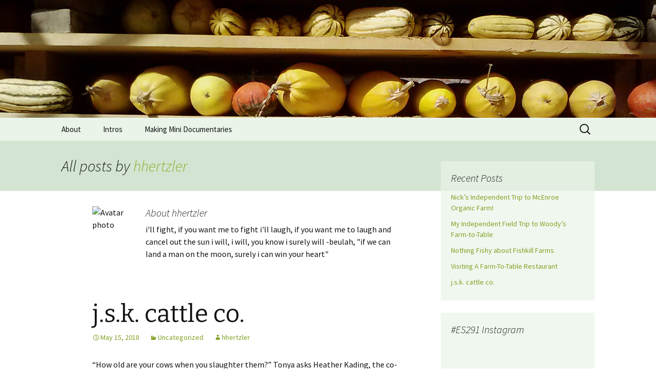

--- FILE ---
content_type: text/html; charset=UTF-8
request_url: https://pages.vassar.edu/hvagriculture/author/hhertzler/
body_size: 12695
content:
<!DOCTYPE html>
<html lang="en-US">
<head>
	<meta charset="UTF-8">
	<meta name="viewport" content="width=device-width, initial-scale=1.0">
	<title>hhertzler | Sustaining Hudson Valley Agriculture</title>
	<link rel="profile" href="https://gmpg.org/xfn/11">
	<link rel="pingback" href="https://pages.vassar.edu/hvagriculture/xmlrpc.php">
	<meta name='robots' content='max-image-preview:large' />
	<style>img:is([sizes="auto" i], [sizes^="auto," i]) { contain-intrinsic-size: 3000px 1500px }</style>
	<link rel="alternate" type="application/rss+xml" title="Sustaining Hudson Valley Agriculture &raquo; Feed" href="https://pages.vassar.edu/hvagriculture/feed/" />
<link rel="alternate" type="application/rss+xml" title="Sustaining Hudson Valley Agriculture &raquo; Comments Feed" href="https://pages.vassar.edu/hvagriculture/comments/feed/" />
<link rel="alternate" type="application/rss+xml" title="Sustaining Hudson Valley Agriculture &raquo; Posts by hhertzler Feed" href="https://pages.vassar.edu/hvagriculture/author/hhertzler/feed/" />
<script>
window._wpemojiSettings = {"baseUrl":"https:\/\/s.w.org\/images\/core\/emoji\/15.0.3\/72x72\/","ext":".png","svgUrl":"https:\/\/s.w.org\/images\/core\/emoji\/15.0.3\/svg\/","svgExt":".svg","source":{"concatemoji":"https:\/\/pages.vassar.edu\/hvagriculture\/wp-includes\/js\/wp-emoji-release.min.js?ver=6.7.4"}};
/*! This file is auto-generated */
!function(i,n){var o,s,e;function c(e){try{var t={supportTests:e,timestamp:(new Date).valueOf()};sessionStorage.setItem(o,JSON.stringify(t))}catch(e){}}function p(e,t,n){e.clearRect(0,0,e.canvas.width,e.canvas.height),e.fillText(t,0,0);var t=new Uint32Array(e.getImageData(0,0,e.canvas.width,e.canvas.height).data),r=(e.clearRect(0,0,e.canvas.width,e.canvas.height),e.fillText(n,0,0),new Uint32Array(e.getImageData(0,0,e.canvas.width,e.canvas.height).data));return t.every(function(e,t){return e===r[t]})}function u(e,t,n){switch(t){case"flag":return n(e,"\ud83c\udff3\ufe0f\u200d\u26a7\ufe0f","\ud83c\udff3\ufe0f\u200b\u26a7\ufe0f")?!1:!n(e,"\ud83c\uddfa\ud83c\uddf3","\ud83c\uddfa\u200b\ud83c\uddf3")&&!n(e,"\ud83c\udff4\udb40\udc67\udb40\udc62\udb40\udc65\udb40\udc6e\udb40\udc67\udb40\udc7f","\ud83c\udff4\u200b\udb40\udc67\u200b\udb40\udc62\u200b\udb40\udc65\u200b\udb40\udc6e\u200b\udb40\udc67\u200b\udb40\udc7f");case"emoji":return!n(e,"\ud83d\udc26\u200d\u2b1b","\ud83d\udc26\u200b\u2b1b")}return!1}function f(e,t,n){var r="undefined"!=typeof WorkerGlobalScope&&self instanceof WorkerGlobalScope?new OffscreenCanvas(300,150):i.createElement("canvas"),a=r.getContext("2d",{willReadFrequently:!0}),o=(a.textBaseline="top",a.font="600 32px Arial",{});return e.forEach(function(e){o[e]=t(a,e,n)}),o}function t(e){var t=i.createElement("script");t.src=e,t.defer=!0,i.head.appendChild(t)}"undefined"!=typeof Promise&&(o="wpEmojiSettingsSupports",s=["flag","emoji"],n.supports={everything:!0,everythingExceptFlag:!0},e=new Promise(function(e){i.addEventListener("DOMContentLoaded",e,{once:!0})}),new Promise(function(t){var n=function(){try{var e=JSON.parse(sessionStorage.getItem(o));if("object"==typeof e&&"number"==typeof e.timestamp&&(new Date).valueOf()<e.timestamp+604800&&"object"==typeof e.supportTests)return e.supportTests}catch(e){}return null}();if(!n){if("undefined"!=typeof Worker&&"undefined"!=typeof OffscreenCanvas&&"undefined"!=typeof URL&&URL.createObjectURL&&"undefined"!=typeof Blob)try{var e="postMessage("+f.toString()+"("+[JSON.stringify(s),u.toString(),p.toString()].join(",")+"));",r=new Blob([e],{type:"text/javascript"}),a=new Worker(URL.createObjectURL(r),{name:"wpTestEmojiSupports"});return void(a.onmessage=function(e){c(n=e.data),a.terminate(),t(n)})}catch(e){}c(n=f(s,u,p))}t(n)}).then(function(e){for(var t in e)n.supports[t]=e[t],n.supports.everything=n.supports.everything&&n.supports[t],"flag"!==t&&(n.supports.everythingExceptFlag=n.supports.everythingExceptFlag&&n.supports[t]);n.supports.everythingExceptFlag=n.supports.everythingExceptFlag&&!n.supports.flag,n.DOMReady=!1,n.readyCallback=function(){n.DOMReady=!0}}).then(function(){return e}).then(function(){var e;n.supports.everything||(n.readyCallback(),(e=n.source||{}).concatemoji?t(e.concatemoji):e.wpemoji&&e.twemoji&&(t(e.twemoji),t(e.wpemoji)))}))}((window,document),window._wpemojiSettings);
</script>
<style id='wp-emoji-styles-inline-css'>

	img.wp-smiley, img.emoji {
		display: inline !important;
		border: none !important;
		box-shadow: none !important;
		height: 1em !important;
		width: 1em !important;
		margin: 0 0.07em !important;
		vertical-align: -0.1em !important;
		background: none !important;
		padding: 0 !important;
	}
</style>
<link rel='stylesheet' id='wp-block-library-css' href='https://pages.vassar.edu/hvagriculture/wp-includes/css/dist/block-library/style.min.css?ver=6.7.4' media='all' />
<style id='wp-block-library-theme-inline-css'>
.wp-block-audio :where(figcaption){color:#555;font-size:13px;text-align:center}.is-dark-theme .wp-block-audio :where(figcaption){color:#ffffffa6}.wp-block-audio{margin:0 0 1em}.wp-block-code{border:1px solid #ccc;border-radius:4px;font-family:Menlo,Consolas,monaco,monospace;padding:.8em 1em}.wp-block-embed :where(figcaption){color:#555;font-size:13px;text-align:center}.is-dark-theme .wp-block-embed :where(figcaption){color:#ffffffa6}.wp-block-embed{margin:0 0 1em}.blocks-gallery-caption{color:#555;font-size:13px;text-align:center}.is-dark-theme .blocks-gallery-caption{color:#ffffffa6}:root :where(.wp-block-image figcaption){color:#555;font-size:13px;text-align:center}.is-dark-theme :root :where(.wp-block-image figcaption){color:#ffffffa6}.wp-block-image{margin:0 0 1em}.wp-block-pullquote{border-bottom:4px solid;border-top:4px solid;color:currentColor;margin-bottom:1.75em}.wp-block-pullquote cite,.wp-block-pullquote footer,.wp-block-pullquote__citation{color:currentColor;font-size:.8125em;font-style:normal;text-transform:uppercase}.wp-block-quote{border-left:.25em solid;margin:0 0 1.75em;padding-left:1em}.wp-block-quote cite,.wp-block-quote footer{color:currentColor;font-size:.8125em;font-style:normal;position:relative}.wp-block-quote:where(.has-text-align-right){border-left:none;border-right:.25em solid;padding-left:0;padding-right:1em}.wp-block-quote:where(.has-text-align-center){border:none;padding-left:0}.wp-block-quote.is-large,.wp-block-quote.is-style-large,.wp-block-quote:where(.is-style-plain){border:none}.wp-block-search .wp-block-search__label{font-weight:700}.wp-block-search__button{border:1px solid #ccc;padding:.375em .625em}:where(.wp-block-group.has-background){padding:1.25em 2.375em}.wp-block-separator.has-css-opacity{opacity:.4}.wp-block-separator{border:none;border-bottom:2px solid;margin-left:auto;margin-right:auto}.wp-block-separator.has-alpha-channel-opacity{opacity:1}.wp-block-separator:not(.is-style-wide):not(.is-style-dots){width:100px}.wp-block-separator.has-background:not(.is-style-dots){border-bottom:none;height:1px}.wp-block-separator.has-background:not(.is-style-wide):not(.is-style-dots){height:2px}.wp-block-table{margin:0 0 1em}.wp-block-table td,.wp-block-table th{word-break:normal}.wp-block-table :where(figcaption){color:#555;font-size:13px;text-align:center}.is-dark-theme .wp-block-table :where(figcaption){color:#ffffffa6}.wp-block-video :where(figcaption){color:#555;font-size:13px;text-align:center}.is-dark-theme .wp-block-video :where(figcaption){color:#ffffffa6}.wp-block-video{margin:0 0 1em}:root :where(.wp-block-template-part.has-background){margin-bottom:0;margin-top:0;padding:1.25em 2.375em}
</style>
<style id='classic-theme-styles-inline-css'>
/*! This file is auto-generated */
.wp-block-button__link{color:#fff;background-color:#32373c;border-radius:9999px;box-shadow:none;text-decoration:none;padding:calc(.667em + 2px) calc(1.333em + 2px);font-size:1.125em}.wp-block-file__button{background:#32373c;color:#fff;text-decoration:none}
</style>
<style id='global-styles-inline-css'>
:root{--wp--preset--aspect-ratio--square: 1;--wp--preset--aspect-ratio--4-3: 4/3;--wp--preset--aspect-ratio--3-4: 3/4;--wp--preset--aspect-ratio--3-2: 3/2;--wp--preset--aspect-ratio--2-3: 2/3;--wp--preset--aspect-ratio--16-9: 16/9;--wp--preset--aspect-ratio--9-16: 9/16;--wp--preset--color--black: #000000;--wp--preset--color--cyan-bluish-gray: #abb8c3;--wp--preset--color--white: #fff;--wp--preset--color--pale-pink: #f78da7;--wp--preset--color--vivid-red: #cf2e2e;--wp--preset--color--luminous-vivid-orange: #ff6900;--wp--preset--color--luminous-vivid-amber: #fcb900;--wp--preset--color--light-green-cyan: #7bdcb5;--wp--preset--color--vivid-green-cyan: #00d084;--wp--preset--color--pale-cyan-blue: #8ed1fc;--wp--preset--color--vivid-cyan-blue: #0693e3;--wp--preset--color--vivid-purple: #9b51e0;--wp--preset--color--dark-gray: #141412;--wp--preset--color--red: #bc360a;--wp--preset--color--medium-orange: #db572f;--wp--preset--color--light-orange: #ea9629;--wp--preset--color--yellow: #fbca3c;--wp--preset--color--dark-brown: #220e10;--wp--preset--color--medium-brown: #722d19;--wp--preset--color--light-brown: #eadaa6;--wp--preset--color--beige: #e8e5ce;--wp--preset--color--off-white: #f7f5e7;--wp--preset--gradient--vivid-cyan-blue-to-vivid-purple: linear-gradient(135deg,rgba(6,147,227,1) 0%,rgb(155,81,224) 100%);--wp--preset--gradient--light-green-cyan-to-vivid-green-cyan: linear-gradient(135deg,rgb(122,220,180) 0%,rgb(0,208,130) 100%);--wp--preset--gradient--luminous-vivid-amber-to-luminous-vivid-orange: linear-gradient(135deg,rgba(252,185,0,1) 0%,rgba(255,105,0,1) 100%);--wp--preset--gradient--luminous-vivid-orange-to-vivid-red: linear-gradient(135deg,rgba(255,105,0,1) 0%,rgb(207,46,46) 100%);--wp--preset--gradient--very-light-gray-to-cyan-bluish-gray: linear-gradient(135deg,rgb(238,238,238) 0%,rgb(169,184,195) 100%);--wp--preset--gradient--cool-to-warm-spectrum: linear-gradient(135deg,rgb(74,234,220) 0%,rgb(151,120,209) 20%,rgb(207,42,186) 40%,rgb(238,44,130) 60%,rgb(251,105,98) 80%,rgb(254,248,76) 100%);--wp--preset--gradient--blush-light-purple: linear-gradient(135deg,rgb(255,206,236) 0%,rgb(152,150,240) 100%);--wp--preset--gradient--blush-bordeaux: linear-gradient(135deg,rgb(254,205,165) 0%,rgb(254,45,45) 50%,rgb(107,0,62) 100%);--wp--preset--gradient--luminous-dusk: linear-gradient(135deg,rgb(255,203,112) 0%,rgb(199,81,192) 50%,rgb(65,88,208) 100%);--wp--preset--gradient--pale-ocean: linear-gradient(135deg,rgb(255,245,203) 0%,rgb(182,227,212) 50%,rgb(51,167,181) 100%);--wp--preset--gradient--electric-grass: linear-gradient(135deg,rgb(202,248,128) 0%,rgb(113,206,126) 100%);--wp--preset--gradient--midnight: linear-gradient(135deg,rgb(2,3,129) 0%,rgb(40,116,252) 100%);--wp--preset--gradient--autumn-brown: linear-gradient(135deg, rgba(226,45,15,1) 0%, rgba(158,25,13,1) 100%);--wp--preset--gradient--sunset-yellow: linear-gradient(135deg, rgba(233,139,41,1) 0%, rgba(238,179,95,1) 100%);--wp--preset--gradient--light-sky: linear-gradient(135deg,rgba(228,228,228,1.0) 0%,rgba(208,225,252,1.0) 100%);--wp--preset--gradient--dark-sky: linear-gradient(135deg,rgba(0,0,0,1.0) 0%,rgba(56,61,69,1.0) 100%);--wp--preset--font-size--small: 13px;--wp--preset--font-size--medium: 20px;--wp--preset--font-size--large: 36px;--wp--preset--font-size--x-large: 42px;--wp--preset--spacing--20: 0.44rem;--wp--preset--spacing--30: 0.67rem;--wp--preset--spacing--40: 1rem;--wp--preset--spacing--50: 1.5rem;--wp--preset--spacing--60: 2.25rem;--wp--preset--spacing--70: 3.38rem;--wp--preset--spacing--80: 5.06rem;--wp--preset--shadow--natural: 6px 6px 9px rgba(0, 0, 0, 0.2);--wp--preset--shadow--deep: 12px 12px 50px rgba(0, 0, 0, 0.4);--wp--preset--shadow--sharp: 6px 6px 0px rgba(0, 0, 0, 0.2);--wp--preset--shadow--outlined: 6px 6px 0px -3px rgba(255, 255, 255, 1), 6px 6px rgba(0, 0, 0, 1);--wp--preset--shadow--crisp: 6px 6px 0px rgba(0, 0, 0, 1);}:where(.is-layout-flex){gap: 0.5em;}:where(.is-layout-grid){gap: 0.5em;}body .is-layout-flex{display: flex;}.is-layout-flex{flex-wrap: wrap;align-items: center;}.is-layout-flex > :is(*, div){margin: 0;}body .is-layout-grid{display: grid;}.is-layout-grid > :is(*, div){margin: 0;}:where(.wp-block-columns.is-layout-flex){gap: 2em;}:where(.wp-block-columns.is-layout-grid){gap: 2em;}:where(.wp-block-post-template.is-layout-flex){gap: 1.25em;}:where(.wp-block-post-template.is-layout-grid){gap: 1.25em;}.has-black-color{color: var(--wp--preset--color--black) !important;}.has-cyan-bluish-gray-color{color: var(--wp--preset--color--cyan-bluish-gray) !important;}.has-white-color{color: var(--wp--preset--color--white) !important;}.has-pale-pink-color{color: var(--wp--preset--color--pale-pink) !important;}.has-vivid-red-color{color: var(--wp--preset--color--vivid-red) !important;}.has-luminous-vivid-orange-color{color: var(--wp--preset--color--luminous-vivid-orange) !important;}.has-luminous-vivid-amber-color{color: var(--wp--preset--color--luminous-vivid-amber) !important;}.has-light-green-cyan-color{color: var(--wp--preset--color--light-green-cyan) !important;}.has-vivid-green-cyan-color{color: var(--wp--preset--color--vivid-green-cyan) !important;}.has-pale-cyan-blue-color{color: var(--wp--preset--color--pale-cyan-blue) !important;}.has-vivid-cyan-blue-color{color: var(--wp--preset--color--vivid-cyan-blue) !important;}.has-vivid-purple-color{color: var(--wp--preset--color--vivid-purple) !important;}.has-black-background-color{background-color: var(--wp--preset--color--black) !important;}.has-cyan-bluish-gray-background-color{background-color: var(--wp--preset--color--cyan-bluish-gray) !important;}.has-white-background-color{background-color: var(--wp--preset--color--white) !important;}.has-pale-pink-background-color{background-color: var(--wp--preset--color--pale-pink) !important;}.has-vivid-red-background-color{background-color: var(--wp--preset--color--vivid-red) !important;}.has-luminous-vivid-orange-background-color{background-color: var(--wp--preset--color--luminous-vivid-orange) !important;}.has-luminous-vivid-amber-background-color{background-color: var(--wp--preset--color--luminous-vivid-amber) !important;}.has-light-green-cyan-background-color{background-color: var(--wp--preset--color--light-green-cyan) !important;}.has-vivid-green-cyan-background-color{background-color: var(--wp--preset--color--vivid-green-cyan) !important;}.has-pale-cyan-blue-background-color{background-color: var(--wp--preset--color--pale-cyan-blue) !important;}.has-vivid-cyan-blue-background-color{background-color: var(--wp--preset--color--vivid-cyan-blue) !important;}.has-vivid-purple-background-color{background-color: var(--wp--preset--color--vivid-purple) !important;}.has-black-border-color{border-color: var(--wp--preset--color--black) !important;}.has-cyan-bluish-gray-border-color{border-color: var(--wp--preset--color--cyan-bluish-gray) !important;}.has-white-border-color{border-color: var(--wp--preset--color--white) !important;}.has-pale-pink-border-color{border-color: var(--wp--preset--color--pale-pink) !important;}.has-vivid-red-border-color{border-color: var(--wp--preset--color--vivid-red) !important;}.has-luminous-vivid-orange-border-color{border-color: var(--wp--preset--color--luminous-vivid-orange) !important;}.has-luminous-vivid-amber-border-color{border-color: var(--wp--preset--color--luminous-vivid-amber) !important;}.has-light-green-cyan-border-color{border-color: var(--wp--preset--color--light-green-cyan) !important;}.has-vivid-green-cyan-border-color{border-color: var(--wp--preset--color--vivid-green-cyan) !important;}.has-pale-cyan-blue-border-color{border-color: var(--wp--preset--color--pale-cyan-blue) !important;}.has-vivid-cyan-blue-border-color{border-color: var(--wp--preset--color--vivid-cyan-blue) !important;}.has-vivid-purple-border-color{border-color: var(--wp--preset--color--vivid-purple) !important;}.has-vivid-cyan-blue-to-vivid-purple-gradient-background{background: var(--wp--preset--gradient--vivid-cyan-blue-to-vivid-purple) !important;}.has-light-green-cyan-to-vivid-green-cyan-gradient-background{background: var(--wp--preset--gradient--light-green-cyan-to-vivid-green-cyan) !important;}.has-luminous-vivid-amber-to-luminous-vivid-orange-gradient-background{background: var(--wp--preset--gradient--luminous-vivid-amber-to-luminous-vivid-orange) !important;}.has-luminous-vivid-orange-to-vivid-red-gradient-background{background: var(--wp--preset--gradient--luminous-vivid-orange-to-vivid-red) !important;}.has-very-light-gray-to-cyan-bluish-gray-gradient-background{background: var(--wp--preset--gradient--very-light-gray-to-cyan-bluish-gray) !important;}.has-cool-to-warm-spectrum-gradient-background{background: var(--wp--preset--gradient--cool-to-warm-spectrum) !important;}.has-blush-light-purple-gradient-background{background: var(--wp--preset--gradient--blush-light-purple) !important;}.has-blush-bordeaux-gradient-background{background: var(--wp--preset--gradient--blush-bordeaux) !important;}.has-luminous-dusk-gradient-background{background: var(--wp--preset--gradient--luminous-dusk) !important;}.has-pale-ocean-gradient-background{background: var(--wp--preset--gradient--pale-ocean) !important;}.has-electric-grass-gradient-background{background: var(--wp--preset--gradient--electric-grass) !important;}.has-midnight-gradient-background{background: var(--wp--preset--gradient--midnight) !important;}.has-small-font-size{font-size: var(--wp--preset--font-size--small) !important;}.has-medium-font-size{font-size: var(--wp--preset--font-size--medium) !important;}.has-large-font-size{font-size: var(--wp--preset--font-size--large) !important;}.has-x-large-font-size{font-size: var(--wp--preset--font-size--x-large) !important;}
:where(.wp-block-post-template.is-layout-flex){gap: 1.25em;}:where(.wp-block-post-template.is-layout-grid){gap: 1.25em;}
:where(.wp-block-columns.is-layout-flex){gap: 2em;}:where(.wp-block-columns.is-layout-grid){gap: 2em;}
:root :where(.wp-block-pullquote){font-size: 1.5em;line-height: 1.6;}
</style>
<link rel='stylesheet' id='twentythirteen-fonts-css' href='https://pages.vassar.edu/hvagriculture/wp-content/themes/twentythirteen/fonts/source-sans-pro-plus-bitter.css?ver=20230328' media='all' />
<link rel='stylesheet' id='genericons-css' href='https://pages.vassar.edu/hvagriculture/wp-content/themes/twentythirteen/genericons/genericons.css?ver=20251101' media='all' />
<link rel='stylesheet' id='twentythirteen-style-css' href='https://pages.vassar.edu/hvagriculture/wp-content/themes/holi/style.css?ver=20251202' media='all' />
<link rel='stylesheet' id='twentythirteen-block-style-css' href='https://pages.vassar.edu/hvagriculture/wp-content/themes/twentythirteen/css/blocks.css?ver=20240520' media='all' />
<script src="https://pages.vassar.edu/hvagriculture/wp-includes/js/jquery/jquery.min.js?ver=3.7.1" id="jquery-core-js"></script>
<script src="https://pages.vassar.edu/hvagriculture/wp-includes/js/jquery/jquery-migrate.min.js?ver=3.4.1" id="jquery-migrate-js"></script>
<script src="https://pages.vassar.edu/hvagriculture/wp-content/themes/twentythirteen/js/functions.js?ver=20250727" id="twentythirteen-script-js" defer data-wp-strategy="defer"></script>
<link rel="https://api.w.org/" href="https://pages.vassar.edu/hvagriculture/wp-json/" /><link rel="alternate" title="JSON" type="application/json" href="https://pages.vassar.edu/hvagriculture/wp-json/wp/v2/users/7078" /><link rel="EditURI" type="application/rsd+xml" title="RSD" href="https://pages.vassar.edu/hvagriculture/xmlrpc.php?rsd" />
<meta name="generator" content="WordPress 6.7.4" />
	<style type="text/css" id="twentythirteen-header-css">
		.site-header {
		background: url(https://pages.vassar.edu/hvagriculture/files/2014/03/squashes2.jpg) no-repeat scroll top;
		background-size: 1600px auto;
	}
	@media (max-width: 767px) {
		.site-header {
			background-size: 768px auto;
		}
	}
	@media (max-width: 359px) {
		.site-header {
			background-size: 360px auto;
		}
	}
			.site-title,
	.site-description {
		position: absolute;
		clip-path: inset(50%);
	}
			</style>
	</head>

<body class="archive author author-hhertzler author-7078 wp-embed-responsive holi-color-scheme-green sidebar">
		<div id="page" class="hfeed site">
		<a class="screen-reader-text skip-link" href="#content">
			Skip to content		</a>
		<header id="masthead" class="site-header">
						<a class="home-link" href="https://pages.vassar.edu/hvagriculture/" rel="home" >
									<h1 class="site-title">Sustaining Hudson Valley Agriculture</h1>
													<h2 class="site-description">Environmental Studies 291 Spring 2014</h2>
							</a>

			<div id="navbar" class="navbar">
				<nav id="site-navigation" class="navigation main-navigation">
					<button class="menu-toggle">Menu</button>
					<div class="menu-themenu-container"><ul id="primary-menu" class="nav-menu"><li id="menu-item-79" class="menu-item menu-item-type-post_type menu-item-object-page menu-item-79"><a href="https://pages.vassar.edu/hvagriculture/about/">About</a></li>
<li id="menu-item-80" class="menu-item menu-item-type-taxonomy menu-item-object-category menu-item-80"><a href="https://pages.vassar.edu/hvagriculture/intros/">Intros</a></li>
<li id="menu-item-525" class="menu-item menu-item-type-post_type menu-item-object-page menu-item-525"><a href="https://pages.vassar.edu/hvagriculture/making-mini-documentaries/">Making Mini Documentaries</a></li>
</ul></div>					<form role="search" method="get" class="search-form" action="https://pages.vassar.edu/hvagriculture/">
				<label>
					<span class="screen-reader-text">Search for:</span>
					<input type="search" class="search-field" placeholder="Search &hellip;" value="" name="s" />
				</label>
				<input type="submit" class="search-submit" value="Search" />
			</form>				</nav><!-- #site-navigation -->
			</div><!-- #navbar -->
		</header><!-- #masthead -->

		<div id="main" class="site-main">

	<div id="primary" class="content-area">
		<div id="content" class="site-content" role="main">

		
			
			<header class="archive-header">
				<h1 class="archive-title">
				All posts by <span class="vcard"><a class="url fn n" href="https://pages.vassar.edu/hvagriculture/author/hhertzler/" rel="me">hhertzler</a></span>				</h1>
			</header><!-- .archive-header -->

			
							
<div class="author-info">
	<div class="author-avatar">
		<img alt='Avatar photo' src='http://pages.vassar.edu/files/2017/06/hhertzler_avatar_1498066385.jpg' srcset='http://pages.vassar.edu/files/2017/06/hhertzler_avatar_1498066385.jpg 2x' class='avatar avatar-74 photo' height='74' width='74' decoding='async'/>	</div><!-- .author-avatar -->
	<div class="author-description">
		<h2 class="author-title">
		About hhertzler		</h2>
		<p class="author-bio">
			i'll fight, if you want me to fight
i'll laugh, if you want me to laugh
and cancel out the sun
i will, i will, you know i surely will
-beulah, "if we can land a man on the moon, surely i can win your heart"			<a class="author-link" href="https://pages.vassar.edu/hvagriculture/author/hhertzler/" rel="author">
				View all posts by hhertzler <span class="meta-nav">&rarr;</span>			</a>
		</p>
	</div><!-- .author-description -->
</div><!-- .author-info -->
			
							
<article id="post-736" class="post-736 post type-post status-publish format-standard hentry category-uncategorized">
	<header class="entry-header">
		
				<h1 class="entry-title">
			<a href="https://pages.vassar.edu/hvagriculture/2018/05/15/j-s-k-cattle-co/" rel="bookmark">j.s.k. cattle co.</a>
		</h1>
		
		<div class="entry-meta">
			<span class="date"><a href="https://pages.vassar.edu/hvagriculture/2018/05/15/j-s-k-cattle-co/" title="Permalink to j.s.k. cattle co." rel="bookmark"><time class="entry-date" datetime="2018-05-15T10:29:21-04:00">May 15, 2018</time></a></span><span class="categories-links"><a href="https://pages.vassar.edu/hvagriculture/uncategorized/" rel="category tag">Uncategorized</a></span><span class="author vcard"><a class="url fn n" href="https://pages.vassar.edu/hvagriculture/author/hhertzler/" title="View all posts by hhertzler" rel="author">hhertzler</a></span>					</div><!-- .entry-meta -->
	</header><!-- .entry-header -->

		<div class="entry-content">
		<p><span style="font-weight: 400">“How old are your cows when you slaughter them?” Tonya asks Heather Kading, the co-owner of the farm we’re visiting, <a href="https://jskcattlecompany.grazecart.com/homepage">JSK Cattle Company</a>. “And how long can a cow live?”</span></p>
<p><span style="font-weight: 400">“So, we’ve had our breeding cows live up to fifteen&#8230;usually like ten to twelve. We’ve had some that were fifteen,” Kading replies. “Our feeders—our ones that get corn—we usually slaughter them between sixteen and eighteen months, and our grass-fed ones are usually more like twenty-four to thirty months. They take longer to finish when they’re just on grass.”</span></p>
<p><span style="font-weight: 400">“Do you know the, like, biological life expectancy of a cow? Like how long they </span><i><span style="font-weight: 400">can</span></i><span style="font-weight: 400"> live?”</span></p>
<p><span style="font-weight: 400">Kading pauses. “Usually like the ten to twelve. Years. For a cow, a breeding cow,” she nods.</span></p>
<p><span style="font-weight: 400">The question is innocent, the moment only slightly awkward. Tonya Ingerson, my classmate, is a vegan. In the farm store, where we are surrounded by refrigerators of beef, pork and chicken, when I ask whether she’s angry, she replies that no, being surrounded by animal corpses evokes in her only sadness.</span></p>
<p><a href="http://pages.vassar.edu/hvagriculture/files/2018/05/the-farm-store.jpg"><img fetchpriority="high" decoding="async" class="aligncenter size-large wp-image-742" src="http://pages.vassar.edu/hvagriculture/files/2018/05/the-farm-store-1024x768.jpg" alt="" width="604" height="453" srcset="https://pages.vassar.edu/hvagriculture/files/2018/05/the-farm-store-1024x768.jpg 1024w, https://pages.vassar.edu/hvagriculture/files/2018/05/the-farm-store-300x225.jpg 300w, https://pages.vassar.edu/hvagriculture/files/2018/05/the-farm-store-768x576.jpg 768w" sizes="(max-width: 604px) 100vw, 604px" /></a></p>
<p><span style="font-weight: 400">Heather Kading and her husband Jason are farmers, born and raised; each of them was born into a family that had been farming for generations, and the two of them met while showing beef cows in 4-H. Their 40-acre farm, primarily beef but with ancillary pork and fowl and egg operations, is located in scenic, rural Millbrook in Northern Dutchess County, a historical dairy district. They began as solely a beef breeding farm, selling the calves they produced to other farms, but began selling beef right on the premises in a farm store after demand increased among family friends and associated farms. JSK sells online and delivers, too, to accommodate for their inconvenient, out-of-the-way location. Their market is direct-to-customer. While Jason Kading handles the breeding and the care of the cows, Heather operates the business, makes deliveries. JSK’s meat is USDA-certified, as is required by law, and thus the Kadings outsource their necessary slaughtering to area slaughterhouses: </span><a href="http://www.malafysmeatprocessing.com/"><span style="font-weight: 400">Malafy’s Meat Processing</span></a><span style="font-weight: 400"> in Milan (pronounced “my-lan”), New York, another in Pine Plains, and either </span><a href="http://stores.mountainproductssmokehouse.com/"><span style="font-weight: 400">Mountain Products</span></a><span style="font-weight: 400"> or </span><a href="http://www.eliasmeatmarket.org/#hudson-valleys-premier-pork-store"><span style="font-weight: 400">Hudson Valley Sausage Company</span></a><span style="font-weight: 400"> for “things that need to be smoked.” Nothing of JSK’s goes farther than the borders of Dutchess County: “We try to keep everything as close to home as possible,” Kading tells us. “It’s also less stress on the animals.” She isn’t talking about quality of life, here, but product quality: “They can lose weight between here and there, and ‘cause they’re tense, you know, it can affect the taste of the meat.”</span></p>
<p><span style="font-weight: 400">Tonya is gentle and journalistic in her inquiries, never attacks or criticizes Kading. Having been vegan for three years now, she is to a degree repulsed by the act of carnivory, but her motives for veganism are environmentalist and practical: “The amount of food a cow needs to grow before it gets slaughtered is so much larger than the amount of food you get from the one cow,” Tonya explained to me in an email. “Some estimates say that if we redirected all the grain that goes to grain-fed livestock in the US and gave it directly to people, we could feed 800 million mouths with it. Cows also require immense amounts of water, and we&#8217;re getting to a day and age where clean freshwater is an increasingly precious resource. Of course, JSK&#8217;s cows are mostly pasture-fed and humans can&#8217;t eat grass, but the greenhouse gas contribution of livestock (especially ruminants) is higher than that of the transportation sector (13% in transportation vs. 18% of animal agriculture).” </span></p>
<p><span style="font-weight: 400">Kading’s motivation for going into farming ties into her own particular set of principles, which are, as she explains them to us in the farm store and then later elaborates upon as we stand in the middle of JSK’s chicken enclosure, as follows: “&#8230;Educating people on why it’s better to buy local and know where your food comes from, instead of buying stuff from the grocery store. You don’t know what country it’s coming from, anymore; you don’t know what it’s being fed. When you get to know your farmer, you get to know how things are raised, how they’re taken care of, how they’re fed. We try and give our animals the best life that they possibly can [have], you know, that’s important to us. But people can know exactly what they’re eating. We think that’s really important.”</span></p>
<p><a href="http://pages.vassar.edu/hvagriculture/files/2018/05/better-pic-of-the-cornish-crosses-1.jpg"><img decoding="async" class="aligncenter size-large wp-image-743" src="http://pages.vassar.edu/hvagriculture/files/2018/05/better-pic-of-the-cornish-crosses-1-1024x768.jpg" alt="" width="604" height="453" srcset="https://pages.vassar.edu/hvagriculture/files/2018/05/better-pic-of-the-cornish-crosses-1-1024x768.jpg 1024w, https://pages.vassar.edu/hvagriculture/files/2018/05/better-pic-of-the-cornish-crosses-1-300x225.jpg 300w, https://pages.vassar.edu/hvagriculture/files/2018/05/better-pic-of-the-cornish-crosses-1-768x576.jpg 768w" sizes="(max-width: 604px) 100vw, 604px" /></a></p>
<p><span style="font-weight: 400">Following Kading, we are shown not only JSK’s egg-laying chickens but their meat chickens (known as “broilers”) as well. They are pure white, and selectively bred to be lower to the ground and significantly fatter than their longer-lived relations. These chickens, Cornish Crosses, often drop dead of heart attacks; “They just can’t carry that weight,” Kading tells us.</span></p>
<figure id="attachment_741" aria-describedby="caption-attachment-741" style="width: 604px" class="wp-caption aligncenter"><a href="http://pages.vassar.edu/hvagriculture/files/2018/05/ingerson-kading-hertzler.jpg"><img loading="lazy" decoding="async" class="wp-image-741 size-large" src="http://pages.vassar.edu/hvagriculture/files/2018/05/ingerson-kading-hertzler-1024x768.jpg" alt="" width="604" height="453" srcset="https://pages.vassar.edu/hvagriculture/files/2018/05/ingerson-kading-hertzler-1024x768.jpg 1024w, https://pages.vassar.edu/hvagriculture/files/2018/05/ingerson-kading-hertzler-300x225.jpg 300w, https://pages.vassar.edu/hvagriculture/files/2018/05/ingerson-kading-hertzler-768x576.jpg 768w" sizes="auto, (max-width: 604px) 100vw, 604px" /></a><figcaption id="caption-attachment-741" class="wp-caption-text">L. to R.: Tonya, Heather Kading, &amp; myself</figcaption></figure>
<p>&nbsp;</p>
	</div><!-- .entry-content -->
	
	<footer class="entry-meta">
		
			</footer><!-- .entry-meta -->
</article><!-- #post -->
							
<article id="post-725" class="post-725 post type-post status-publish format-standard hentry category-farm-animals category-independent-field-trips tag-cows tag-dairy tag-raw-milk">
	<header class="entry-header">
		
				<h1 class="entry-title">
			<a href="https://pages.vassar.edu/hvagriculture/2018/05/15/raw-milk-at-shunpike-dairy-2/" rel="bookmark">raw milk at shunpike dairy</a>
		</h1>
		
		<div class="entry-meta">
			<span class="date"><a href="https://pages.vassar.edu/hvagriculture/2018/05/15/raw-milk-at-shunpike-dairy-2/" title="Permalink to raw milk at shunpike dairy" rel="bookmark"><time class="entry-date" datetime="2018-05-15T10:16:43-04:00">May 15, 2018</time></a></span><span class="categories-links"><a href="https://pages.vassar.edu/hvagriculture/farm-animals/" rel="category tag">Farm animals</a>, <a href="https://pages.vassar.edu/hvagriculture/independent-field-trips/" rel="category tag">Independent field trips</a></span><span class="tags-links"><a href="https://pages.vassar.edu/hvagriculture/tag/cows/" rel="tag">Cows</a>, <a href="https://pages.vassar.edu/hvagriculture/tag/dairy/" rel="tag">Dairy</a>, <a href="https://pages.vassar.edu/hvagriculture/tag/raw-milk/" rel="tag">Raw milk</a></span><span class="author vcard"><a class="url fn n" href="https://pages.vassar.edu/hvagriculture/author/hhertzler/" title="View all posts by hhertzler" rel="author">hhertzler</a></span>					</div><!-- .entry-meta -->
	</header><!-- .entry-header -->

		<div class="entry-content">
		<p><span style="font-weight: 400"><a href="http://pages.vassar.edu/hvagriculture/files/2018/05/yxO1dY9ivJ.png"><img loading="lazy" decoding="async" class="aligncenter size-large wp-image-726" src="http://pages.vassar.edu/hvagriculture/files/2018/05/yxO1dY9ivJ-1024x768.png" alt="" width="604" height="453" srcset="https://pages.vassar.edu/hvagriculture/files/2018/05/yxO1dY9ivJ-1024x768.png 1024w, https://pages.vassar.edu/hvagriculture/files/2018/05/yxO1dY9ivJ-300x225.png 300w, https://pages.vassar.edu/hvagriculture/files/2018/05/yxO1dY9ivJ-768x576.png 768w" sizes="auto, (max-width: 604px) 100vw, 604px" /></a><a href="http://pages.vassar.edu/hvagriculture/files/2018/05/tuj9U5TMh1.png"><img loading="lazy" decoding="async" class="aligncenter size-large wp-image-733" src="http://pages.vassar.edu/hvagriculture/files/2018/05/tuj9U5TMh1-1024x768.png" alt="" width="604" height="453" srcset="https://pages.vassar.edu/hvagriculture/files/2018/05/tuj9U5TMh1-1024x768.png 1024w, https://pages.vassar.edu/hvagriculture/files/2018/05/tuj9U5TMh1-300x225.png 300w, https://pages.vassar.edu/hvagriculture/files/2018/05/tuj9U5TMh1-768x576.png 768w" sizes="auto, (max-width: 604px) 100vw, 604px" /></a></span></p>
<p><span style="font-weight: 400">On Friday, April 28th, I rode along with the inimitable Ethan Pierce and several members of Vassar’s Outing Club, on what he called a farm crawl. It began with </span><a href="http://shunpikedairy.com/"><span style="font-weight: 400">Shunpike Dairy</span></a><span style="font-weight: 400">, included a stop at Sprout Creek, and concluded at the Arlington Dunkin’ Donuts. Of these stops, Shunpike was of interest in that our class, Field Experiences in the Hudson Valley, had never visited before, and in that Shunpike, a family dairy farm in Millbrook, offers raw milk. The product is featured prominently on the farm’s sign, and is housed in a cooling tank that occupies approximately half of the farm’s store, immediately adjacent to the dairy barn, which also sells cheese, eggs, honey, maple syrup, and mason jars in which to store the raw milk, should one have neglected to bring a vessel. After the lot of us had crowded into the store, Ethan crouched, placing his reusable water bottle under the milk spigot, and filled it. The store operated under the honor system; while Shunpike’s proprietor forked hay into his cows’ feedpens, customers were instructed to pay by leaving money in another mason jar on the counter.</span></p>
<p><a href="http://pages.vassar.edu/hvagriculture/files/2018/05/NmjpFBoNYX.png"><img loading="lazy" decoding="async" class="size-large wp-image-730 aligncenter" src="http://pages.vassar.edu/hvagriculture/files/2018/05/NmjpFBoNYX-1024x768.png" alt="" width="604" height="453" srcset="https://pages.vassar.edu/hvagriculture/files/2018/05/NmjpFBoNYX-1024x768.png 1024w, https://pages.vassar.edu/hvagriculture/files/2018/05/NmjpFBoNYX-300x225.png 300w, https://pages.vassar.edu/hvagriculture/files/2018/05/NmjpFBoNYX-768x576.png 768w" sizes="auto, (max-width: 604px) 100vw, 604px" /></a></p>
<p><span style="font-weight: 400">Ethan stood and admired the raw milk he’d collected; “What makes it ‘raw?’” I asked. “It’s unpasteurized and non-homogenized,” he informed me. “Straight from the cow to the cooler.” The cows, whom we had met earlier, were entirely uncowed by the presence of strangers in their vicinity. Shunpike is open to the public seven days a week, and the cows—Ayshires, Brown Swisses, Jerseys, Guernseys, Linebackers, and Holsteins—are the main attraction; visitors can observe milkings at 5:00 AM and 6:00 PM. Another farmcrawler bought a mason jar of milk, and after we had left asked me, holding it aloft, whether the milk and jar package deal was an example of a value-added product. Ethan had mentioned the term earlier, in explaining that he and I shared a class and what, exactly, that class was about. I told her no, I didn’t think so—”actually, come to think of it, I think the fact that it’s a completely unprocessed animal product makes it about as far as you can get from ‘value-added.’” </span></p>
<p><a href="http://pages.vassar.edu/hvagriculture/files/2018/05/sxQgHV1YDu.png"><img loading="lazy" decoding="async" class="aligncenter size-large wp-image-732" src="http://pages.vassar.edu/hvagriculture/files/2018/05/sxQgHV1YDu-768x1024.png" alt="" width="604" height="805" srcset="https://pages.vassar.edu/hvagriculture/files/2018/05/sxQgHV1YDu-768x1024.png 768w, https://pages.vassar.edu/hvagriculture/files/2018/05/sxQgHV1YDu-225x300.png 225w" sizes="auto, (max-width: 604px) 100vw, 604px" /></a></p>
<p><span style="font-weight: 400">The sale of raw milk is banned in fifteen US states. New York does not number among them, but </span><i><span style="font-weight: 400">retail</span></i><span style="font-weight: 400"> sale of the product is outlawed; it’s strictly a direct-to-consumer affair, and even then farms must obtain a certification from the State Department of Agriculture &amp; Markets. In order to get certified, Shunpike Dairy had to submit a sample to the Department of Milk Control &amp; Dairy Services that was cleared for </span><a href="https://www.agriculture.ny.gov/AI/sheep_goats/Raw_Milk_Sales_Start_Up_and_Guidance_0508.pdf"><span style="font-weight: 400">six species of bacteria</span></a><span style="font-weight: 400"> (</span><i><span style="font-weight: 400">Salmonella enterica</span></i><span style="font-weight: 400">, </span><i><span style="font-weight: 400">Listeria monocytogenes</span></i><span style="font-weight: 400">, a </span><i><span style="font-weight: 400">Campylobacter</span></i><span style="font-weight: 400">, two strains of </span><i><span style="font-weight: 400">E. coli</span></i><span style="font-weight: 400">, and </span><i><span style="font-weight: 400">Staphylococcus aureus</span></i><span style="font-weight: 400">) and several other pathogens, after which it was declared safe for human consumption and, in 2010, the Dairy was issued a license to sell. These pathogens are those that the pasteurization process, the superheating of milk, was designed to preclude in the first place; the fact that the raw stuff is unhomogenized simply means that its surface is liable to form a film of accumulated cream.</span></p>
<p><a href="http://pages.vassar.edu/hvagriculture/files/2018/05/zHhBls5NXX.png"><img loading="lazy" decoding="async" class="aligncenter size-large wp-image-727" src="http://pages.vassar.edu/hvagriculture/files/2018/05/zHhBls5NXX-768x1024.png" alt="" width="604" height="805" srcset="https://pages.vassar.edu/hvagriculture/files/2018/05/zHhBls5NXX-768x1024.png 768w, https://pages.vassar.edu/hvagriculture/files/2018/05/zHhBls5NXX-225x300.png 225w" sizes="auto, (max-width: 604px) 100vw, 604px" /></a></p>
<p><a href="https://wwwnc.cdc.gov/eid/article/18/3/11-1370_article#results"><span style="font-weight: 400">The CDC continues to warn consumers of the dangers of raw milk</span></a><span style="font-weight: 400">. Even so, there is a </span><a href="https://www.nytimes.com/2007/08/08/dining/08raw.html"><span style="font-weight: 400">thriving black market for the mass sale of raw milk in New York State</span></a><span style="font-weight: 400">. I confess: when I had a sip from Ethan’s bottle, I couldn’t tell it from the stuff that comes in cartons.</span></p>
<p><a href="http://pages.vassar.edu/hvagriculture/files/2018/05/PlBzSG8eMk.png"><img loading="lazy" decoding="async" class="aligncenter size-large wp-image-731" src="http://pages.vassar.edu/hvagriculture/files/2018/05/PlBzSG8eMk-1024x768.png" alt="" width="604" height="453" srcset="https://pages.vassar.edu/hvagriculture/files/2018/05/PlBzSG8eMk-1024x768.png 1024w, https://pages.vassar.edu/hvagriculture/files/2018/05/PlBzSG8eMk-300x225.png 300w, https://pages.vassar.edu/hvagriculture/files/2018/05/PlBzSG8eMk-768x576.png 768w" sizes="auto, (max-width: 604px) 100vw, 604px" /></a></p>
	</div><!-- .entry-content -->
	
	<footer class="entry-meta">
		
			</footer><!-- .entry-meta -->
</article><!-- #post -->
							
<article id="post-548" class="post-548 post type-post status-publish format-standard hentry category-uncategorized tag-goats tag-selfie">
	<header class="entry-header">
		
				<h1 class="entry-title">
			<a href="https://pages.vassar.edu/hvagriculture/2018/03/30/548/" rel="bookmark">can YOU tell which is the goat?</a>
		</h1>
		
		<div class="entry-meta">
			<span class="date"><a href="https://pages.vassar.edu/hvagriculture/2018/03/30/548/" title="Permalink to can YOU tell which is the goat?" rel="bookmark"><time class="entry-date" datetime="2018-03-30T16:47:09-04:00">March 30, 2018</time></a></span><span class="categories-links"><a href="https://pages.vassar.edu/hvagriculture/uncategorized/" rel="category tag">Uncategorized</a></span><span class="tags-links"><a href="https://pages.vassar.edu/hvagriculture/tag/goats/" rel="tag">#goats</a>, <a href="https://pages.vassar.edu/hvagriculture/tag/selfie/" rel="tag">#selfie</a></span><span class="author vcard"><a class="url fn n" href="https://pages.vassar.edu/hvagriculture/author/hhertzler/" title="View all posts by hhertzler" rel="author">hhertzler</a></span>					</div><!-- .entry-meta -->
	</header><!-- .entry-header -->

		<div class="entry-content">
		<figure id="attachment_556" aria-describedby="caption-attachment-556" style="width: 265px" class="wp-caption aligncenter"><a href="http://pages.vassar.edu/hvagriculture/files/2018/03/image1.jpg"><img loading="lazy" decoding="async" class="wp-image-556 size-medium" src="http://pages.vassar.edu/hvagriculture/files/2018/03/image1-265x300.jpg" alt="wrow" width="265" height="300" srcset="https://pages.vassar.edu/hvagriculture/files/2018/03/image1-265x300.jpg 265w, https://pages.vassar.edu/hvagriculture/files/2018/03/image1-768x870.jpg 768w, https://pages.vassar.edu/hvagriculture/files/2018/03/image1-904x1024.jpg 904w, https://pages.vassar.edu/hvagriculture/files/2018/03/image1.jpg 960w" sizes="auto, (max-width: 265px) 100vw, 265px" /></a><figcaption id="caption-attachment-556" class="wp-caption-text">hanna hertzler of ithaca, new york, on left, w/ stunning milky white goat (not a model)</figcaption></figure>
	</div><!-- .entry-content -->
	
	<footer class="entry-meta">
		
			</footer><!-- .entry-meta -->
</article><!-- #post -->
			
			
		
		</div><!-- #content -->
	</div><!-- #primary -->

	<div id="tertiary" class="sidebar-container" role="complementary">
		<div class="sidebar-inner">
			<div class="widget-area">
				
		<aside id="recent-posts-3" class="widget widget_recent_entries">
		<h3 class="widget-title">Recent Posts</h3><nav aria-label="Recent Posts">
		<ul>
											<li>
					<a href="https://pages.vassar.edu/hvagriculture/2018/05/19/nicks-independent-trip-to-mcenroe-organic-farm/">Nick&#8217;s Independent Trip to McEnroe Organic Farm!</a>
									</li>
											<li>
					<a href="https://pages.vassar.edu/hvagriculture/2018/05/17/my-independent-field-trip-to-woodys-farm-to-table/">My Independent Field Trip to Woody&#8217;s Farm-to-Table</a>
									</li>
											<li>
					<a href="https://pages.vassar.edu/hvagriculture/2018/05/15/nothing-fishy-about-fishkill-farms/">Nothing Fishy about Fishkill Farms</a>
									</li>
											<li>
					<a href="https://pages.vassar.edu/hvagriculture/2018/05/15/visiting-a-farm-to-table-restaurant/">Visiting A Farm-To-Table Restaurant</a>
									</li>
											<li>
					<a href="https://pages.vassar.edu/hvagriculture/2018/05/15/j-s-k-cattle-co/">j.s.k. cattle co.</a>
									</li>
					</ul>

		</nav></aside><aside id="text-3" class="widget widget_text"><h3 class="widget-title">#ES291 Instagram</h3>			<div class="textwidget"><!-- SnapWidget -->
<iframe src="http://snapwidget.com/in/?h=ZXMyOTF8aW58MTI1fDN8M3x8bm98NXxub25lfG9uU3RhcnR8eWVzfG5v&ve=030915" title="Instagram Widget" class="snapwidget-widget" allowTransparency="true" frameborder="0" scrolling="no" style="border:none; overflow:hidden; width:100%; height:390px"></iframe></div>
		</aside>			</div><!-- .widget-area -->
		</div><!-- .sidebar-inner -->
	</div><!-- #tertiary -->

		</div><!-- #main -->
		<footer id="colophon" class="site-footer">
				<div id="secondary" class="sidebar-container" role="complementary">
		<div class="widget-area">
					</div><!-- .widget-area -->
	</div><!-- #secondary -->

			<div class="site-info">
												<a href="https://wordpress.org/" class="imprint">
					Proudly powered by WordPress				</a>
			</div><!-- .site-info -->
		</footer><!-- #colophon -->
	</div><!-- #page -->

	<div id="globalfooter">
<p><center><a href="http://akismet.com/">Protected by Akismet | </a>
<a href="http://wordpress.com/">Blog with WordPress</a></center></p>
</div><script src="https://pages.vassar.edu/hvagriculture/wp-includes/js/imagesloaded.min.js?ver=5.0.0" id="imagesloaded-js"></script>
<script src="https://pages.vassar.edu/hvagriculture/wp-includes/js/masonry.min.js?ver=4.2.2" id="masonry-js"></script>
<script src="https://pages.vassar.edu/hvagriculture/wp-includes/js/jquery/jquery.masonry.min.js?ver=3.1.2b" id="jquery-masonry-js"></script>
</body>
</html>
